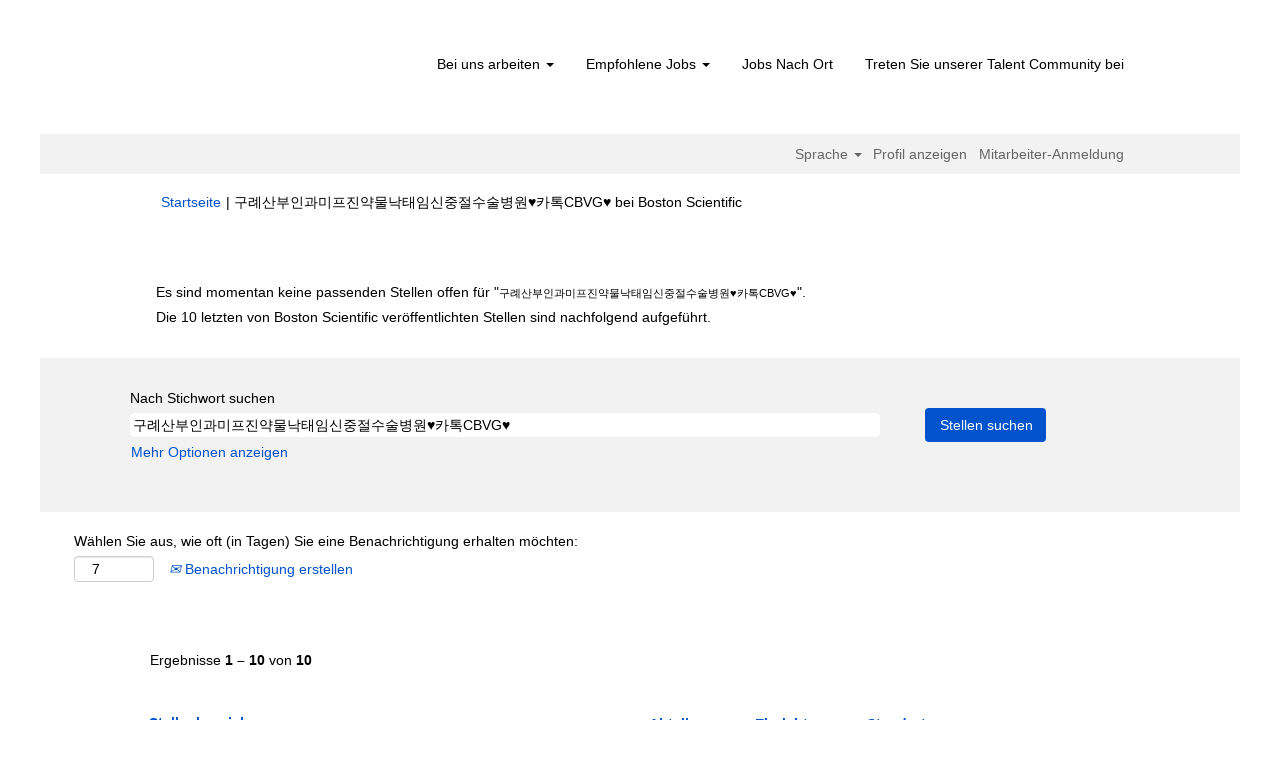

--- FILE ---
content_type: text/html;charset=UTF-8
request_url: https://jobs.bostonscientific.com/search/?q=%EA%B5%AC%EB%A1%80%EC%82%B0%EB%B6%80%EC%9D%B8%EA%B3%BC%EB%AF%B8%C2%AD%ED%94%84%C2%AD%EC%A7%84%EC%95%BD%EB%AC%BC%EB%82%99%C2%AD%ED%83%9C%EC%9E%84%EC%8B%A0%EC%A4%91%EC%A0%88%EC%88%98%EC%88%A0%EB%B3%91%EC%9B%90%E2%99%A5%EC%B9%B4%ED%86%A1CBVG%E2%99%A5&sortColumn=sort_department&sortDirection=desc&locale=de_DE
body_size: 85646
content:
<!DOCTYPE html>
<html class="html5" xml:lang="de-DE" lang="de-DE" xmlns="http://www.w3.org/1999/xhtml">

        <head>
            <meta http-equiv="X-UA-Compatible" content="IE=edge,chrome=1" />
            <meta http-equiv="Content-Type" content="text/html;charset=UTF-8" />
            <meta http-equiv="Content-Type" content="text/html; charset=utf-8" />
                <meta name="viewport" content="width=device-width, initial-scale=1.0" />
                        <link type="text/css" class="keepscript" rel="stylesheet" href="https://jobs.bostonscientific.com/platform/bootstrap/3.4.8_NES/css/bootstrap.min.css" />
                            <link type="text/css" rel="stylesheet" href="/platform/css/j2w/min/bootstrapV3.global.responsive.min.css?h=906dcb68" />
                <script type="text/javascript" src="https://performancemanager4.successfactors.com/verp/vmod_v1/ui/extlib/jquery_3.5.1/jquery.js"></script>
                <script type="text/javascript" src="https://performancemanager4.successfactors.com/verp/vmod_v1/ui/extlib/jquery_3.5.1/jquery-migrate.js"></script>
            <script type="text/javascript" src="/platform/js/jquery/jquery-migrate-1.4.1.js"></script>
                    <title>&#44396;&#47168;&#49328;&#48512;&#51064;&#44284;&#48120;&shy;&#54532;&shy;&#51652;&#50557;&#47932;&#45209;&shy;&#53468;&#51076;&#49888;&#51473;&#51208;&#49688;&#49696;&#48337;&#50896;&hearts;&#52852;&#53665;CBVG&hearts; - Stellen bei Boston Scientific</title>

        <meta http-equiv="Content-Type" content="text/html; charset=utf-8" />
        <meta name="keywords" content="Stellen bei Boston Scientific, 구례산부인과미­프­진약물낙­태임신중절수술병원♥카톡CBVG♥" />
        <meta name="description" content="Bei Boston Scientific nach 구례산부인과미­프­진약물낙­태임신중절수술병원♥카톡CBVG♥ suchen" />
        <link rel="canonical" href="https://jobs.bostonscientific.com/search/" />
            <link rel="alternate" type="application/rss+xml" title="Individuelle Suche nach 구례산부인과미­프­진약물낙­태임신중절수술병원♥카톡CBVG♥" href="https://jobs.bostonscientific.com/services/rss/job/?locale=de_DE&amp;keywords=(구례산부인과미­프­진약물낙­태임신중절수술병원♥카톡CBVG♥)" />
            <meta name="robots" content="noindex" />
            <meta property="og:image" content="https://rmkcdn.successfactors.com/428db3e2/224c42eb-d46a-4ea6-81f4-5.jpg" />
            <meta property="twitter:image" content="https://rmkcdn.successfactors.com/428db3e2/224c42eb-d46a-4ea6-81f4-5.jpg" />
                <link type="text/css" rel="stylesheet" href="//rmkcdn.successfactors.com/428db3e2/f0ba9e59-fe47-4ec5-8bf3-5.css" />
                            <link type="text/css" rel="stylesheet" href="/platform/csb/css/header1.css?h=906dcb68" />
                            <link type="text/css" rel="stylesheet" href="/platform/css/j2w/min/sitebuilderframework.min.css?h=906dcb68" />
                            <link type="text/css" rel="stylesheet" href="/platform/css/j2w/min/BS3ColumnizedSearch.min.css?h=906dcb68" />
                            <link type="text/css" rel="stylesheet" href="/platform/fontawesome4.7/css/font-awesome-4.7.0.min.css?h=906dcb68" /><meta property="og:image" content="https://www.bostonscientific.com/content/dam/bostonscientific/corporate/Homepage/hp_stories_465x286.jpg">

<style type="text/css">
.job-page #job-company {  display: none !important; visibility: hidden !important;}

#header .menu.desktop.upper ul.nav.nav-pills,
#internalEmployeeMenu {
    display: none;
}
</style>

        <link rel="shortcut icon" type="image/x-icon" />
            <style id="antiClickjack" type="text/css">body{display:none !important;}</style>
            <script type="text/javascript" id="antiClickJackScript">
                if (self === top) {
                    var antiClickjack = document.getElementById("antiClickjack");
                    antiClickjack.parentNode.removeChild(antiClickjack);
                } else {
                    top.location = self.location;
                }
            </script>
        </head>

        <body class="coreCSB search-page body   body" id="body">

        <div id="outershell" class="outershell">

    <div class="cookiePolicy cookiemanager" style="display:none" role="region" aria-labelledby="cookieManagerModalLabel">
        <div class="centered">
                <p>Wir verwenden Cookies, um Ihnen die bestmögliche Erfahrung mit der Website bieten zu können. Ihre Cookie-Einstellungen werden im lokalen Speicher Ihres Browsers gespeichert. Dazu gehören Cookies, die für die Website technisch notwendig sind. Darüber hinaus können Sie frei entscheiden, ob Sie Cookies akzeptieren, und dies jederzeit ändern. Sie können auch Cookies zur Verbesserung der Website-Leistung sowie Cookies zum Anzeigen von Inhalten, die auf Ihre Interessen zugeschnitten sind, ablehnen. Wenn Sie nicht alle Cookies akzeptieren, kann dies Auswirkungen auf Ihre Erfahrung auf der Site und die von uns angebotenen Services haben.</p>
            <button id="cookie-bannershow" tabindex="1" data-toggle="modal" data-target="#cookieManagerModal" class="link cookieSmallBannerButton secondarybutton shadowfocus">
                Cookie-Einstellungen ändern</button>
            <div id="reject-accept-cookiewrapper">
                <button id="cookie-reject" tabindex="1" class="cookieSmallBannerButton cookiemanagerrejectall shadowfocus">
                    Alle Cookies ablehnen</button>
            <button id="cookie-accept" tabindex="1" class="cookieSmallBannerButton cookiemanageracceptall shadowfocus">
                Alle Cookies akzeptieren</button>
            </div>
        </div>
    </div>

    <div id="header" class="header headermain slightlylimitwidth " role="banner">
            <div id="headerbordertop" class="headerbordertop slightlylimitwidth"></div>
        <script type="text/javascript">
            //<![CDATA[
            $(function()
            {
                /* Using 'skipLinkSafari' to include CSS styles specific to Safari. */
                if (navigator.userAgent.indexOf('Safari') != -1 && navigator.userAgent.indexOf('Chrome') == -1) {
                    $("#skipLink").attr('class', 'skipLinkSafari');
                }
            });
            //]]>
        </script>
        <div id="skip">
            <a href="#content" id="skipLink" class="skipLink" title="Zum Hauptinhalt"><span>Zum Hauptinhalt</span></a>
        </div>

        <div class="limitwidth">
            <div class="menu desktop upper">
                <div class="inner" role="navigation" aria-label="Header Menü">
                        <a href="https://jobs.bostonscientific.com/?locale=de_DE" title="Boston Scientific Karriere" style="display:inline-block">
                            <img class="logo" src="//rmkcdn.successfactors.com/428db3e2/0cfc35d6-83d8-459b-b2d9-c.png" alt="Boston Scientific Karriere" />
                        </a>
                    <ul class="nav nav-pills" role="list">
        <li class="dropdown">
            <a id="header1top0MenuButton" class="dropdown-toggle" data-toggle="dropdown" href="#" role="button" aria-expanded="false" title="Bei uns arbeiten" aria-controls="header1top0">
                Bei uns arbeiten <b class="caret"></b>
            </a>
            <ul class="dropdown-menu company-dropdown headerdropdown" id="header1top0" role="menu" aria-labelledby="header1top0MenuButton">
                        <li role="none"><a role="menuitem" href="http://www.bostonscientific.com/en-US/careers/working-here/diversity-and-inclusion.html" title="Vielfalt und Einbeziehung" target="_blank" tabindex="0">Vielfalt und Einbeziehung</a></li>
                        <li role="none"><a role="menuitem" href="http://www.bostonscientific.com/en-US/careers/working-here/veterans.html" title="Karrierechancen für US-amerikanische Veteranen" target="_blank" tabindex="1">Karrierechancen für US-amerikanische Veteranen</a></li>
                        <li role="none"><a role="menuitem" href="http://www.bostonscientific.com/en-US/careers/working-here/opportunities-disabilities.html" title="Karrierechancen für Menschen mit Behinderung" target="_blank" tabindex="2">Karrierechancen für Menschen mit Behinderung</a></li>
                        <li role="none"><a role="menuitem" href="http://www.bostonscientific.com/en-US/careers/students.html" title="Studenten" target="_blank" tabindex="3">Studenten</a></li>
                        <li role="none"><a role="menuitem" href="https://www.bostonscientific.com/en-US/careers/working-here/benefits.html" title="Leistungen / Bezüge " target="_blank" tabindex="4">Leistungen / Bezüge </a></li>
            </ul>
        </li>
        <li class="dropdown">
            <a id="header1top1MenuButton" class="dropdown-toggle" data-toggle="dropdown" href="#" role="button" aria-expanded="false" title="Empfohlene Jobs" aria-controls="header1top1">
                Empfohlene Jobs <b class="caret"></b>
            </a>
            <ul class="dropdown-menu company-dropdown headerdropdown" id="header1top1" role="menu" aria-labelledby="header1top1MenuButton">
                        <li role="none"><a role="menuitem" href="/go/Jobs-im-Bereich-Fertigung-und-Operations/4070600/" title="Jobs im Bereich Fertigung und Operations">Jobs im Bereich Fertigung und Operations</a></li>
                        <li role="none"><a role="menuitem" href="/go/Jobs-im-Finanzbereich/4066600/" title="Jobs im Finanzbereich">Jobs im Finanzbereich</a></li>
                        <li role="none"><a role="menuitem" href="/go/Jobs-im-Bereich-Forschung-und-Entwicklung/4072100/" title="Jobs im Bereich Forschung und Entwicklung">Jobs im Bereich Forschung und Entwicklung</a></li>
                        <li role="none"><a role="menuitem" href="/go/Health-Economics-und-Reimbursement/4061400/" title="Jobs im Bereich Gesundheitsökonomie und Reimbursement">Jobs im Bereich Gesundheitsökonomie und Reimbursement</a></li>
                        <li role="none"><a role="menuitem" href="/go/Jobs-im-Bereich-Informationssysteme/4073900/" title="Jobs im Bereich Informationstechnik">Jobs im Bereich Informationstechnik</a></li>
                        <li role="none"><a role="menuitem" href="/go/Jobs-im-Bereich-Klinische-Dienstleistungen/4074000/" title="Jobs im Bereich Klinische Dienstleistungen">Jobs im Bereich Klinische Dienstleistungen</a></li>
                        <li role="none"><a role="menuitem" href="/go/Jobs-im-Kundenservice/4066700/" title="Jobs im Kundenservice">Jobs im Kundenservice</a></li>
                        <li role="none"><a role="menuitem" href="/go/Jobs-im-Bereich-Marketing-und-Kommunikation/4064300/" title="Jobs im Bereich Marketing und Kommunikation">Jobs im Bereich Marketing und Kommunikation</a></li>
                        <li role="none"><a role="menuitem" href="/go/Jobs-im-Personalwesen/4068200/" title="Jobs im Personalwesen">Jobs im Personalwesen</a></li>
                        <li role="none"><a role="menuitem" href="/go/Jobs-im-Qualit%C3%A4tsbereich/4070700/" title="Jobs im Qualitätsbereich">Jobs im Qualitätsbereich</a></li>
                        <li role="none"><a role="menuitem" href="/go/Jobs-im-Bereich-Recht-und-Compliance/4064400/" title="Jobs im Bereich Recht und Compliance">Jobs im Bereich Recht und Compliance</a></li>
                        <li role="none"><a role="menuitem" href="/go/Jobs-im-Bereich-Regulatory-Affairs/4061500/" title="Jobs im Bereich Regulatory Affairs">Jobs im Bereich Regulatory Affairs</a></li>
                        <li role="none"><a role="menuitem" href="/go/Jobs-im-Bereich-Supply-Chain-und-Verteilung/4061600/" title="Jobs im Bereich Supply Chain und Verteilun">Jobs im Bereich Supply Chain und Verteilun</a></li>
                        <li role="none"><a role="menuitem" href="/go/Jobs-im-Vertrieb/4070800/" title="Vertriebsjobs">Vertriebsjobs</a></li>
                        <li role="none"><a role="menuitem" href="/go/Offene-Stellen-f%C3%BCr-F%C3%BChrungskr%C3%A4fte/4066800/" title="Jobs im Bereich Führungspositionen">Jobs im Bereich Führungspositionen</a></li>
                        <li role="none"><a role="menuitem" href="https://jobs.bostonscientific.com/search/?q=&amp;locationsearch=" title="Alle Jobs / Stellen anzeigen" target="_blank" tabindex="15">Alle Jobs / Stellen anzeigen</a></li>
            </ul>
        </li>
        <li><a href="/content/JOBS-NACH-ORT/?locale=de_DE" title="Jobs Nach Ort">Jobs Nach Ort</a></li>
        <li><a href="/talentcommunity/subscribe/" title="Treten Sie unserer Talent Community bei">Treten Sie unserer Talent Community bei</a></li>
                    </ul>
                </div>
            </div>
        </div>

        <div class="menu mobile upper">
                <a href="https://jobs.bostonscientific.com/?locale=de_DE" title="Boston Scientific Karriere">
                    <img class="logo" src="//rmkcdn.successfactors.com/428db3e2/0cfc35d6-83d8-459b-b2d9-c.png" alt="Boston Scientific Karriere" />
                </a>
            <div class="nav">
                    <div class="dropdown mobile-search">
                        <button id="searchToggleBtn" type="button" title="Suchen" aria-label="Suchen" class="dropdown-toggle" data-toggle="collapse" data-target="#searchSlideNav"><span class="mobilelink fa fa-search"></span></button>
                        <div id="searchSlideNav" class="dropdown-menu search-collapse">

        <div class="well well-small searchwell">
            <form class="form-inline jobAlertsSearchForm" name="keywordsearch" method="get" action="/search/" xml:lang="de-DE" lang="de-DE" style="margin: 0;" role="search">
                <input name="createNewAlert" type="hidden" value="false" />
                <div class="container-fluid">
                    <div class="row columnizedSearchForm">
                        <div class="column col-md-9">
                            <div class="fieldContainer row">
                                    <div class="col-md-12 rd-keywordsearch">
                                            <span class="lbl" aria-hidden="true">Nach Stichwort suchen</span>

                                        <i class="keywordsearch-icon"></i>
                                        <input type="text" class="keywordsearch-q columnized-search" name="q" value="구례산부인과미­프­진약물낙­태임신중절수술병원♥카톡CBVG♥" maxlength="50" aria-label="Nach Stichwort suchen" />

                                    </div>
                            </div>
                        </div>
                        <div class="rd-searchbutton col-md-2">
                            <div class="row emptylabelsearchspace labelrow">
                                 
                            </div>
                            <div class="row">
                                <div class="col-md-12 col-sm-12 col-xs-12 search-submit">
                                            <input type="submit" class="btn keywordsearch-button" value="Stellen suchen" />
                                </div>
                            </div>
                        </div>
                    </div>

                </div>
            </form>
        </div>
                        </div>
                    </div>
                <div class="dropdown mobile-nav">
                    <a id="hamburgerToggleBtn" href="#" title="Menü" aria-label="Menü" class="dropdown-toggle" aria-controls="nav-collapse-design1" aria-expanded="false" role="button" data-toggle="collapse" data-target="#nav-collapse-design1"><span class="mobilelink fa fa-bars"></span></a>
                    <ul id="nav-collapse-design1" class="dropdown-menu nav-collapse">
        <li class="dropdown">
            <a id="header1bot0MenuButton" class="dropdown-toggle" data-toggle="dropdown" href="#" role="button" aria-expanded="false" title="Bei uns arbeiten" aria-controls="header1bot0">
                Bei uns arbeiten <b class="caret"></b>
            </a>
            <ul class="dropdown-menu company-dropdown headerdropdown" id="header1bot0" role="menu" aria-labelledby="header1bot0MenuButton">
                        <li role="none"><a role="menuitem" href="http://www.bostonscientific.com/en-US/careers/working-here/diversity-and-inclusion.html" title="Vielfalt und Einbeziehung" target="_blank" tabindex="0">Vielfalt und Einbeziehung</a></li>
                        <li role="none"><a role="menuitem" href="http://www.bostonscientific.com/en-US/careers/working-here/veterans.html" title="Karrierechancen für US-amerikanische Veteranen" target="_blank" tabindex="1">Karrierechancen für US-amerikanische Veteranen</a></li>
                        <li role="none"><a role="menuitem" href="http://www.bostonscientific.com/en-US/careers/working-here/opportunities-disabilities.html" title="Karrierechancen für Menschen mit Behinderung" target="_blank" tabindex="2">Karrierechancen für Menschen mit Behinderung</a></li>
                        <li role="none"><a role="menuitem" href="http://www.bostonscientific.com/en-US/careers/students.html" title="Studenten" target="_blank" tabindex="3">Studenten</a></li>
                        <li role="none"><a role="menuitem" href="https://www.bostonscientific.com/en-US/careers/working-here/benefits.html" title="Leistungen / Bezüge " target="_blank" tabindex="4">Leistungen / Bezüge </a></li>
            </ul>
        </li>
        <li class="dropdown">
            <a id="header1bot1MenuButton" class="dropdown-toggle" data-toggle="dropdown" href="#" role="button" aria-expanded="false" title="Empfohlene Jobs" aria-controls="header1bot1">
                Empfohlene Jobs <b class="caret"></b>
            </a>
            <ul class="dropdown-menu company-dropdown headerdropdown" id="header1bot1" role="menu" aria-labelledby="header1bot1MenuButton">
                        <li role="none"><a role="menuitem" href="/go/Jobs-im-Bereich-Fertigung-und-Operations/4070600/" title="Jobs im Bereich Fertigung und Operations">Jobs im Bereich Fertigung und Operations</a></li>
                        <li role="none"><a role="menuitem" href="/go/Jobs-im-Finanzbereich/4066600/" title="Jobs im Finanzbereich">Jobs im Finanzbereich</a></li>
                        <li role="none"><a role="menuitem" href="/go/Jobs-im-Bereich-Forschung-und-Entwicklung/4072100/" title="Jobs im Bereich Forschung und Entwicklung">Jobs im Bereich Forschung und Entwicklung</a></li>
                        <li role="none"><a role="menuitem" href="/go/Health-Economics-und-Reimbursement/4061400/" title="Jobs im Bereich Gesundheitsökonomie und Reimbursement">Jobs im Bereich Gesundheitsökonomie und Reimbursement</a></li>
                        <li role="none"><a role="menuitem" href="/go/Jobs-im-Bereich-Informationssysteme/4073900/" title="Jobs im Bereich Informationstechnik">Jobs im Bereich Informationstechnik</a></li>
                        <li role="none"><a role="menuitem" href="/go/Jobs-im-Bereich-Klinische-Dienstleistungen/4074000/" title="Jobs im Bereich Klinische Dienstleistungen">Jobs im Bereich Klinische Dienstleistungen</a></li>
                        <li role="none"><a role="menuitem" href="/go/Jobs-im-Kundenservice/4066700/" title="Jobs im Kundenservice">Jobs im Kundenservice</a></li>
                        <li role="none"><a role="menuitem" href="/go/Jobs-im-Bereich-Marketing-und-Kommunikation/4064300/" title="Jobs im Bereich Marketing und Kommunikation">Jobs im Bereich Marketing und Kommunikation</a></li>
                        <li role="none"><a role="menuitem" href="/go/Jobs-im-Personalwesen/4068200/" title="Jobs im Personalwesen">Jobs im Personalwesen</a></li>
                        <li role="none"><a role="menuitem" href="/go/Jobs-im-Qualit%C3%A4tsbereich/4070700/" title="Jobs im Qualitätsbereich">Jobs im Qualitätsbereich</a></li>
                        <li role="none"><a role="menuitem" href="/go/Jobs-im-Bereich-Recht-und-Compliance/4064400/" title="Jobs im Bereich Recht und Compliance">Jobs im Bereich Recht und Compliance</a></li>
                        <li role="none"><a role="menuitem" href="/go/Jobs-im-Bereich-Regulatory-Affairs/4061500/" title="Jobs im Bereich Regulatory Affairs">Jobs im Bereich Regulatory Affairs</a></li>
                        <li role="none"><a role="menuitem" href="/go/Jobs-im-Bereich-Supply-Chain-und-Verteilung/4061600/" title="Jobs im Bereich Supply Chain und Verteilun">Jobs im Bereich Supply Chain und Verteilun</a></li>
                        <li role="none"><a role="menuitem" href="/go/Jobs-im-Vertrieb/4070800/" title="Vertriebsjobs">Vertriebsjobs</a></li>
                        <li role="none"><a role="menuitem" href="/go/Offene-Stellen-f%C3%BCr-F%C3%BChrungskr%C3%A4fte/4066800/" title="Jobs im Bereich Führungspositionen">Jobs im Bereich Führungspositionen</a></li>
                        <li role="none"><a role="menuitem" href="https://jobs.bostonscientific.com/search/?q=&amp;locationsearch=" title="Alle Jobs / Stellen anzeigen" target="_blank" tabindex="15">Alle Jobs / Stellen anzeigen</a></li>
            </ul>
        </li>
        <li><a href="/content/JOBS-NACH-ORT/?locale=de_DE" title="Jobs Nach Ort">Jobs Nach Ort</a></li>
        <li><a href="/talentcommunity/subscribe/" title="Treten Sie unserer Talent Community bei">Treten Sie unserer Talent Community bei</a></li>
                    </ul>
                </div>
            </div>
        </div>
        <div class="lower headersubmenu">
            <div class="inner limitwidth">
                <div class="links">
                        <div id="langListContainer" class="language node dropdown header-one headerlocaleselector">
        <a id="langDropDownToggleBtn" class="dropdown-toggle languageselector" role="button" aria-expanded="false" data-toggle="dropdown" href="#" aria-controls="langListDropDown">Sprache <span class="caret"></span></a>
        <ul id="langListDropDown" role="menu" aria-labelledby="langDropDownToggleBtn" class="dropdown-menu company-dropdown headerdropdown">
                <li role="none">
                    <a role="menuItem" href="https://jobs.bostonscientific.com/search/?q=%EA%B5%AC%EB%A1%80%EC%82%B0%EB%B6%80%EC%9D%B8%EA%B3%BC%EB%AF%B8%C2%AD%ED%94%84%C2%AD%EC%A7%84%EC%95%BD%EB%AC%BC%EB%82%99%C2%AD%ED%83%9C%EC%9E%84%EC%8B%A0%EC%A4%91%EC%A0%88%EC%88%98%EC%88%A0%EB%B3%91%EC%9B%90%E2%99%A5%EC%B9%B4%ED%86%A1CBVG%E2%99%A5&amp;sortColumn=sort_department&amp;sortDirection=desc&amp;locale=de_DE" lang="de-DE">Deutsch (Deutschland)</a>
                </li>
                <li role="none">
                    <a role="menuItem" href="https://jobs.bostonscientific.com/search/?q=%EA%B5%AC%EB%A1%80%EC%82%B0%EB%B6%80%EC%9D%B8%EA%B3%BC%EB%AF%B8%C2%AD%ED%94%84%C2%AD%EC%A7%84%EC%95%BD%EB%AC%BC%EB%82%99%C2%AD%ED%83%9C%EC%9E%84%EC%8B%A0%EC%A4%91%EC%A0%88%EC%88%98%EC%88%A0%EB%B3%91%EC%9B%90%E2%99%A5%EC%B9%B4%ED%86%A1CBVG%E2%99%A5&amp;sortColumn=sort_department&amp;sortDirection=desc&amp;locale=en_US" lang="en-US">English (United States)</a>
                </li>
                <li role="none">
                    <a role="menuItem" href="https://jobs.bostonscientific.com/search/?q=%EA%B5%AC%EB%A1%80%EC%82%B0%EB%B6%80%EC%9D%B8%EA%B3%BC%EB%AF%B8%C2%AD%ED%94%84%C2%AD%EC%A7%84%EC%95%BD%EB%AC%BC%EB%82%99%C2%AD%ED%83%9C%EC%9E%84%EC%8B%A0%EC%A4%91%EC%A0%88%EC%88%98%EC%88%A0%EB%B3%91%EC%9B%90%E2%99%A5%EC%B9%B4%ED%86%A1CBVG%E2%99%A5&amp;sortColumn=sort_department&amp;sortDirection=desc&amp;locale=es_MX" lang="es-MX">Español (México)</a>
                </li>
                <li role="none">
                    <a role="menuItem" href="https://jobs.bostonscientific.com/search/?q=%EA%B5%AC%EB%A1%80%EC%82%B0%EB%B6%80%EC%9D%B8%EA%B3%BC%EB%AF%B8%C2%AD%ED%94%84%C2%AD%EC%A7%84%EC%95%BD%EB%AC%BC%EB%82%99%C2%AD%ED%83%9C%EC%9E%84%EC%8B%A0%EC%A4%91%EC%A0%88%EC%88%98%EC%88%A0%EB%B3%91%EC%9B%90%E2%99%A5%EC%B9%B4%ED%86%A1CBVG%E2%99%A5&amp;sortColumn=sort_department&amp;sortDirection=desc&amp;locale=fr_FR" lang="fr-FR">Français (France)</a>
                </li>
                <li role="none">
                    <a role="menuItem" href="https://jobs.bostonscientific.com/search/?q=%EA%B5%AC%EB%A1%80%EC%82%B0%EB%B6%80%EC%9D%B8%EA%B3%BC%EB%AF%B8%C2%AD%ED%94%84%C2%AD%EC%A7%84%EC%95%BD%EB%AC%BC%EB%82%99%C2%AD%ED%83%9C%EC%9E%84%EC%8B%A0%EC%A4%91%EC%A0%88%EC%88%98%EC%88%A0%EB%B3%91%EC%9B%90%E2%99%A5%EC%B9%B4%ED%86%A1CBVG%E2%99%A5&amp;sortColumn=sort_department&amp;sortDirection=desc&amp;locale=it_IT" lang="it-IT">Italiano (Italia)</a>
                </li>
                <li role="none">
                    <a role="menuItem" href="https://jobs.bostonscientific.com/search/?q=%EA%B5%AC%EB%A1%80%EC%82%B0%EB%B6%80%EC%9D%B8%EA%B3%BC%EB%AF%B8%C2%AD%ED%94%84%C2%AD%EC%A7%84%EC%95%BD%EB%AC%BC%EB%82%99%C2%AD%ED%83%9C%EC%9E%84%EC%8B%A0%EC%A4%91%EC%A0%88%EC%88%98%EC%88%A0%EB%B3%91%EC%9B%90%E2%99%A5%EC%B9%B4%ED%86%A1CBVG%E2%99%A5&amp;sortColumn=sort_department&amp;sortDirection=desc&amp;locale=ja_JP" lang="ja-JP">日本語 (日本)</a>
                </li>
                <li role="none">
                    <a role="menuItem" href="https://jobs.bostonscientific.com/search/?q=%EA%B5%AC%EB%A1%80%EC%82%B0%EB%B6%80%EC%9D%B8%EA%B3%BC%EB%AF%B8%C2%AD%ED%94%84%C2%AD%EC%A7%84%EC%95%BD%EB%AC%BC%EB%82%99%C2%AD%ED%83%9C%EC%9E%84%EC%8B%A0%EC%A4%91%EC%A0%88%EC%88%98%EC%88%A0%EB%B3%91%EC%9B%90%E2%99%A5%EC%B9%B4%ED%86%A1CBVG%E2%99%A5&amp;sortColumn=sort_department&amp;sortDirection=desc&amp;locale=ms_MY" lang="ms-MY">Malay (Malaysia)</a>
                </li>
                <li role="none">
                    <a role="menuItem" href="https://jobs.bostonscientific.com/search/?q=%EA%B5%AC%EB%A1%80%EC%82%B0%EB%B6%80%EC%9D%B8%EA%B3%BC%EB%AF%B8%C2%AD%ED%94%84%C2%AD%EC%A7%84%EC%95%BD%EB%AC%BC%EB%82%99%C2%AD%ED%83%9C%EC%9E%84%EC%8B%A0%EC%A4%91%EC%A0%88%EC%88%98%EC%88%A0%EB%B3%91%EC%9B%90%E2%99%A5%EC%B9%B4%ED%86%A1CBVG%E2%99%A5&amp;sortColumn=sort_department&amp;sortDirection=desc&amp;locale=nl_NL" lang="nl-NL">Nederlands (Nederland)</a>
                </li>
                <li role="none">
                    <a role="menuItem" href="https://jobs.bostonscientific.com/search/?q=%EA%B5%AC%EB%A1%80%EC%82%B0%EB%B6%80%EC%9D%B8%EA%B3%BC%EB%AF%B8%C2%AD%ED%94%84%C2%AD%EC%A7%84%EC%95%BD%EB%AC%BC%EB%82%99%C2%AD%ED%83%9C%EC%9E%84%EC%8B%A0%EC%A4%91%EC%A0%88%EC%88%98%EC%88%A0%EB%B3%91%EC%9B%90%E2%99%A5%EC%B9%B4%ED%86%A1CBVG%E2%99%A5&amp;sortColumn=sort_department&amp;sortDirection=desc&amp;locale=pt_BR" lang="pt-BR">Português (Brasil)</a>
                </li>
                <li role="none">
                    <a role="menuItem" href="https://jobs.bostonscientific.com/search/?q=%EA%B5%AC%EB%A1%80%EC%82%B0%EB%B6%80%EC%9D%B8%EA%B3%BC%EB%AF%B8%C2%AD%ED%94%84%C2%AD%EC%A7%84%EC%95%BD%EB%AC%BC%EB%82%99%C2%AD%ED%83%9C%EC%9E%84%EC%8B%A0%EC%A4%91%EC%A0%88%EC%88%98%EC%88%A0%EB%B3%91%EC%9B%90%E2%99%A5%EC%B9%B4%ED%86%A1CBVG%E2%99%A5&amp;sortColumn=sort_department&amp;sortDirection=desc&amp;locale=zh_CN" lang="zh-CN">简体中文 (中国大陆)</a>
                </li>
        </ul>
                        </div>
                        <div class="profile node">
			<div class="profileWidget">
					<a href="#" onclick="j2w.TC.handleViewProfileAction(event)" xml:lang="de-DE" lang="de-DE" style=" ">Profil anzeigen</a>
			</div>
                        </div>
                                <div class="profile node">

            <div class="employeeWidget linkhovecolor">
                        <a class="empLoginLink " href="javascript:;" xml:lang="de-DE" lang="de-DE">Mitarbeiter-Anmeldung</a>
            </div>
                                </div>





                </div>
            </div>
        </div>
    </div>
    <style type="text/css">
        #content {
            padding-top: 10px;
        }
    </style>

    <script type="text/javascript" classhtmlattribute="keepscript" src="/platform/js/j2w/j2w.bootstrap.collapse.js"></script>
    <script type="text/javascript" classhtmlattribute="keepscript" src="/platform/js/j2w/j2w.bootstrap.dropdown.js"></script>
            <div id="innershell" class="innershell">
                <div id="content" tabindex="-1" class="content" role="main">
                    <div class="inner">
            <div class="breadcrumbtrail">
                <nav aria-label="Breadcrumb">
                    <ul class="breadcrumb">
                        <li><a href="/">Startseite</a></li>
                                        <li aria-hidden="true"><span class="divider">|</span></li>
                                        <li class="active" aria-current="page">&#44396;&#47168;&#49328;&#48512;&#51064;&#44284;&#48120;&shy;&#54532;&shy;&#51652;&#50557;&#47932;&#45209;&shy;&#53468;&#51076;&#49888;&#51473;&#51208;&#49688;&#49696;&#48337;&#50896;&hearts;&#52852;&#53665;CBVG&hearts; bei Boston Scientific<span class="sr-only">(aktuelle Seite)</span></li>
                    </ul>
                </nav>
            </div>
            <h1 class="keyword-title">Suchergebnisse für<span class="securitySearchQuery"> "&#44396;&#47168;&#49328;&#48512;&#51064;&#44284;&#48120;&shy;&#54532;&shy;&#51652;&#50557;&#47932;&#45209;&shy;&#53468;&#51076;&#49888;&#51473;&#51208;&#49688;&#49696;&#48337;&#50896;&hearts;&#52852;&#53665;CBVG&hearts;".</span>
            </h1>
            <div id="noresults" xml:lang="de-DE" lang="de-DE" class="alert alert-block">
                    <div id="attention">
                        <img id="attention-img" src="/platform/images/attention.png" alt="Achtung!" border="0" /><label>Es sind momentan keine passenden Stellen offen für "<span class='attention securitySearchString'>&#44396;&#47168;&#49328;&#48512;&#51064;&#44284;&#48120;&shy;&#54532;&shy;&#51652;&#50557;&#47932;&#45209;&shy;&#53468;&#51076;&#49888;&#51473;&#51208;&#49688;&#49696;&#48337;&#50896;&hearts;&#52852;&#53665;CBVG&hearts;</span>".</label>
                    </div>
                        <div id="noresults-message"><label>Die 10 letzten von Boston Scientific veröffentlichten Stellen sind nachfolgend aufgeführt.</label>
                        </div>
            </div>
        <div id="search-wrapper">

        <div class="well well-small searchwell">
            <form class="form-inline jobAlertsSearchForm" name="keywordsearch" method="get" action="/search/" xml:lang="de-DE" lang="de-DE" style="margin: 0;" role="search">
                <input name="createNewAlert" type="hidden" value="false" />
                <div class="container-fluid">
                    <div class="row columnizedSearchForm">
                        <div class="column col-md-9">
                            <div class="fieldContainer row">
                                    <div class="col-md-12 rd-keywordsearch">
                                            <span class="lbl" aria-hidden="true">Nach Stichwort suchen</span>

                                        <i class="keywordsearch-icon"></i>
                                        <input type="text" class="keywordsearch-q columnized-search" name="q" value="구례산부인과미­프­진약물낙­태임신중절수술병원♥카톡CBVG♥" maxlength="50" aria-label="Nach Stichwort suchen" />

                                    </div>
                            </div>
                                <div class="row optionsLink optionsLink-padding">
            <span>
                
                <a href="javascript:void(0)" rel="advance" role="button" id="options-search" class="search-option-link btn-link" aria-controls="moreOptionsDiv" data-toggle="collapse" aria-expanded="false" data-moreOptions="Mehr Optionen anzeigen" data-lessOptions="Weniger Optionen anzeigen" data-target=".optionsDiv">Mehr Optionen anzeigen</a>
            </span>
                                </div>
            <div>
                <div id="moreOptionsDiv" style="" class="optionsDiv collapse">

                    <div id="optionsFacetLoading" class="optionsFacetLoading" aria-live="assertive">
                            <span>Laden...</span>
                    </div>
                    <div id="optionsFacetValues" class="optionsFacetValues" style="display:none" tabindex="-1">
                        <hr aria-hidden="true" />
                        <div id="newFacets" style="padding-bottom: 5px" class="row">
                                <div class="optionsFacet col-md-4">
                                    <div class="row">
                                        <label id="optionsFacetsDD_country_label" class="optionsFacet optionsFacet-label" for="optionsFacetsDD_country">
                                            Land/Region
                                        </label>
                                    </div>
                                    <select id="optionsFacetsDD_country" name="optionsFacetsDD_country" class="optionsFacet-select optionsFacetsDD_country form-control-100">
                                        <option value="">Alle</option>
                                    </select>
                                </div>
                                <div class="optionsFacet col-md-4">
                                    <div class="row">
                                        <label id="optionsFacetsDD_department_label" class="optionsFacet optionsFacet-label" for="optionsFacetsDD_department">
                                            Kategorie
                                        </label>
                                    </div>
                                    <select id="optionsFacetsDD_department" name="optionsFacetsDD_department" class="optionsFacet-select optionsFacetsDD_department form-control-100">
                                        <option value="">Alle</option>
                                    </select>
                                </div>
                                <div class="optionsFacet col-md-4">
                                    <div class="row">
                                        <label id="optionsFacetsDD_customfield1_label" class="optionsFacet optionsFacet-label" for="optionsFacetsDD_customfield1">
                                            Remote-Berechtigung
                                        </label>
                                    </div>
                                    <select id="optionsFacetsDD_customfield1" name="optionsFacetsDD_customfield1" class="optionsFacet-select optionsFacetsDD_customfield1 form-control-100">
                                        <option value="">Alle</option>
                                    </select>
                                </div>
                        </div>
                    </div>
                </div>
            </div>
                        </div>
                        <div class="rd-searchbutton col-md-2">
                            <div class="row emptylabelsearchspace labelrow">
                                 
                            </div>
                            <div class="row">
                                <div class="col-md-12 col-sm-12 col-xs-12 search-submit">
                                            <input type="submit" class="btn keywordsearch-button" value="Stellen suchen" />
                                </div>
                            </div>
                        </div>
                    </div>

                </div>
            </form>
        </div>
                    <div class="row clearfix">
                <div class="span6 col-sm-6">
                    <div class="savesearch-wrapper" id="savesearch-wrapper">
                <div class="well well-small well-sm">
                    <div class="savesearch" id="savesearch" xml:lang="de-DE" lang="de-DE">
                        <div class="alert alert-error alert-danger invalid-feedback frequency-error" tabindex="-1">
                            <span class="alert-icon-frequency-error fa fa-exclamation-circle"></span><div class="frequency-error-message" aria-live="polite" id="frequency-error-feedback"></div>
                        </div>
        <span class="subscribe-frequency-label">
            <label id="labelFrequencySpinBtn" for="j_idt1395" aria-hidden="true">Wählen Sie aus, wie oft (in Tagen) Sie eine Benachrichtigung erhalten möchten:</label>
            <input id="j_idt1395" type="number" class="form-control subscribe-frequency frequencySpinBtn" name="frequency" required="required" min="1" max="99" maxlength="2" value="7" oninput="j2w.Agent.setValidFrequency(this)" aria-labelledby="labelFrequencySpinBtn" />
        </span>
                        <div class="savesearch-buttons-wrapper">
                                <a class="savesearch-link" id="savesearch-link" tabindex="0" href="#"><i class="icon-envelope glyphicon-envelope" aria-hidden="true"></i> Benachrichtigung erstellen</a>
                        </div>
                    </div>
                </div>
            <style type="text/css">
                form.emailsubscribe-form {
                    display: none;
                }
            </style>

        <form id="emailsubscribe" class="emailsubscribe-form form-inline" name="emailsubscribe" method="POST" action="/talentcommunity/subscribe/?locale=de_DE&amp;keywords=" xml:lang="de-DE" lang="de-DE" novalidate="novalidate">
                <div class="well well-small well-sm">
                    <div class="alert alert-error alert-danger hidden frequency-error" tabindex="-1">
                        <button tabindex="0" type="button" class="close" onclick="$('.frequency-error').addClass('hidden'); return false;" title="Schließen"><span aria-hidden="true">×</span></button>
                        <div class="frequency-error-message" aria-live="polite"></div>
                    </div>
        <span class="subscribe-frequency-label">
            <label id="labelFrequencySpinBtn" for="j_idt1406" aria-hidden="true">Wählen Sie aus, wie oft (in Tagen) Sie eine Benachrichtigung erhalten möchten:</label>
            <input id="j_idt1406" type="number" class="form-control subscribe-frequency frequencySpinBtn" name="frequency" required="required" min="1" max="99" maxlength="2" value="7" oninput="j2w.Agent.setValidFrequency(this)" aria-labelledby="labelFrequencySpinBtn" />
        </span>
                    <input id="emailsubscribe-button" class="btn emailsubscribe-button" title="Benachrichtigung erstellen" value="Benachrichtigung erstellen" type="submit" style="float: none" />
                </div>
        </form>
                    </div>
                </div>
            <div id="sharingwidget"></div>
                    </div>
        </div>
                <div class="pagination-top clearfix">

        <div class="paginationShell clearfix" xml:lang="de-DE" lang="de-DE">
                    <div class="well well-lg pagination-well pagination">
                        <div class="pagination-label-row">
                            <span class="paginationLabel" aria-label="Ergebnisse 1 – 10">Ergebnisse <b>1 – 10</b> von <b>10</b></span>
                            <span class="srHelp" style="font-size:0px">Seite 1 von 1</span>
                        </div>
                    </div>
        </div>
                </div>

            <div class="searchResultsShell">
				<table id="searchresults" class="searchResults full table table-striped table-hover" cellpadding="0" cellspacing="0" aria-label="Suchergebnisse für &amp;#44396;&amp;#47168;&amp;#49328;&amp;#48512;&amp;#51064;&amp;#44284;&amp;#48120;&amp;shy;&amp;#54532;&amp;shy;&amp;#51652;&amp;#50557;&amp;#47932;&amp;#45209;&amp;shy;&amp;#53468;&amp;#51076;&amp;#49888;&amp;#51473;&amp;#51208;&amp;#49688;&amp;#49696;&amp;#48337;&amp;#50896;&amp;hearts;&amp;#52852;&amp;#53665;CBVG&amp;hearts;. Seite 1 von 1, Ergebnisse 1 bis 10 von 10">
					<thead>
                            <tr id="search-results-header">
											<th id="hdrTitle" aria-sort="none" scope="col" width="50%">
												<span class="jobTitle">
													<a id="hdrTitleButton" class="jobTitle sort" role="button" href="/search/?q=%EA%B5%AC%EB%A1%80%EC%82%B0%EB%B6%80%EC%9D%B8%EA%B3%BC%EB%AF%B8%C2%AD%ED%94%84%C2%AD%EC%A7%84%EC%95%BD%EB%AC%BC%EB%82%99%C2%AD%ED%83%9C%EC%9E%84%EC%8B%A0%EC%A4%91%EC%A0%88%EC%88%98%EC%88%A0%EB%B3%91%EC%9B%90%E2%99%A5%EC%B9%B4%ED%86%A1CBVG%E2%99%A5&amp;sortColumn=sort_title&amp;sortDirection=desc#hdrTitleButton">Stellenbezeichnung
													</a>
												</span>
											</th>
											<th id="hdrDepartment" aria-sort="descending" scope="col" width="40px" class="hidden-phone">
												<span class="jobDepartment">
													<a id="hdrDepartmentButton" role="button" href="/search/?q=%EA%B5%AC%EB%A1%80%EC%82%B0%EB%B6%80%EC%9D%B8%EA%B3%BC%EB%AF%B8%C2%AD%ED%94%84%C2%AD%EC%A7%84%EC%95%BD%EB%AC%BC%EB%82%99%C2%AD%ED%83%9C%EC%9E%84%EC%8B%A0%EC%A4%91%EC%A0%88%EC%88%98%EC%88%A0%EB%B3%91%EC%9B%90%E2%99%A5%EC%B9%B4%ED%86%A1CBVG%E2%99%A5&amp;sortColumn=sort_department&amp;sortDirection=asc#hdrDepartmentButton">Abteilung <img src="/platform/images/shared/downtri.png" border="0" alt="Sort descending" />
													</a>
												</span>
											</th>
											<th id="hdrFacility" aria-sort="none" scope="col" width="50px" class="hidden-phone">
												<span class="jobFacility">
													<a id="hdrFacilityButton" role="button" href="/search/?q=%EA%B5%AC%EB%A1%80%EC%82%B0%EB%B6%80%EC%9D%B8%EA%B3%BC%EB%AF%B8%C2%AD%ED%94%84%C2%AD%EC%A7%84%EC%95%BD%EB%AC%BC%EB%82%99%C2%AD%ED%83%9C%EC%9E%84%EC%8B%A0%EC%A4%91%EC%A0%88%EC%88%98%EC%88%A0%EB%B3%91%EC%9B%90%E2%99%A5%EC%B9%B4%ED%86%A1CBVG%E2%99%A5&amp;sortColumn=sort_facility&amp;sortDirection=desc#hdrFacilityButton">Einrichtung
													</a>
												</span>
											</th>
											<th id="hdrLocation" aria-sort="none" scope="col" width="50px" class="hidden-phone">
												<span class="jobLocation">
													<a id="hdrLocationButton" role="button" class="jobLocation sort" href="/search/?q=%EA%B5%AC%EB%A1%80%EC%82%B0%EB%B6%80%EC%9D%B8%EA%B3%BC%EB%AF%B8%C2%AD%ED%94%84%C2%AD%EC%A7%84%EC%95%BD%EB%AC%BC%EB%82%99%C2%AD%ED%83%9C%EC%9E%84%EC%8B%A0%EC%A4%91%EC%A0%88%EC%88%98%EC%88%A0%EB%B3%91%EC%9B%90%E2%99%A5%EC%B9%B4%ED%86%A1CBVG%E2%99%A5&amp;sortColumn=sort_location&amp;sortDirection=desc#hdrLocationButton">Standort
													</a>
												</span>
											</th>
									<td class="hidden-phone"></td>
                            </tr>
                    </thead>
                    <tbody>

                            <tr class="data-row">
                                                <td class="colTitle" headers="hdrTitle">
													<span class="jobTitle hidden-phone">
														<a href="/job/Phoenix-TheraSphere-Consultant-Phoenix-AZ-85001/1358705600/" class="jobTitle-link">TheraSphere Consultant - Phoenix</a>
													</span>
                                                    <div class="jobdetail-phone visible-phone">
                                                                    <span class="jobTitle visible-phone">
                                                                        <a class="jobTitle-link" href="/job/Phoenix-TheraSphere-Consultant-Phoenix-AZ-85001/1358705600/">TheraSphere Consultant - Phoenix</a>
                                                                    </span>
                                                                    <span class="jobLocation visible-phone">
        
        <span class="jobLocation">
            Phoenix, AZ, US, 85001
            
        </span></span>
                                                    </div>
                                                </td>
											<td class="colDepartment hidden-phone" headers="hdrDepartment">
												<span class="jobDepartment">Field Sales</span>
											</td>
											<td class="colFacility hidden-phone" headers="hdrFacility">
												<span class="jobFacility">Field Sales - CardioVascular</span>
											</td>
											<td class="colLocation hidden-phone" headers="hdrLocation">
        
        <span class="jobLocation">
            Phoenix, AZ, US, 85001
            
        </span>
											</td>
									<td class="hidden-phone"></td>
                            </tr>

                            <tr class="data-row">
                                                <td class="colTitle" headers="hdrTitle">
													<span class="jobTitle hidden-phone">
														<a href="/job/Marlborough-Medical-Safety-Specialist-II-MA-01752/1358711300/" class="jobTitle-link">Medical Safety Specialist II</a>
													</span>
                                                    <div class="jobdetail-phone visible-phone">
                                                                    <span class="jobTitle visible-phone">
                                                                        <a class="jobTitle-link" href="/job/Marlborough-Medical-Safety-Specialist-II-MA-01752/1358711300/">Medical Safety Specialist II</a>
                                                                    </span>
                                                                    <span class="jobLocation visible-phone">
        
        <span class="jobLocation">
            Marlborough, MA, US, 01752
            
        </span></span>
                                                    </div>
                                                </td>
											<td class="colDepartment hidden-phone" headers="hdrDepartment">
												<span class="jobDepartment">Legal and Regulatory</span>
											</td>
											<td class="colFacility hidden-phone" headers="hdrFacility">
												<span class="jobFacility">Marlborough, MA</span>
											</td>
											<td class="colLocation hidden-phone" headers="hdrLocation">
        
        <span class="jobLocation">
            Marlborough, MA, US, 01752
            
        </span>
											</td>
									<td class="hidden-phone"></td>
                            </tr>

                            <tr class="data-row">
                                                <td class="colTitle" headers="hdrTitle">
													<span class="jobTitle hidden-phone">
														<a href="/job/Kuala-Lumpur-Product-Specialist%2C-Endoscopy/1358717900/" class="jobTitle-link">Product Specialist, Endoscopy</a>
													</span>
                                                    <div class="jobdetail-phone visible-phone">
                                                                    <span class="jobTitle visible-phone">
                                                                        <a class="jobTitle-link" href="/job/Kuala-Lumpur-Product-Specialist%2C-Endoscopy/1358717900/">Product Specialist, Endoscopy</a>
                                                                    </span>
                                                                    <span class="jobLocation visible-phone">
        
        <span class="jobLocation">
            Kuala Lumpur, MY
            
        </span></span>
                                                    </div>
                                                </td>
											<td class="colDepartment hidden-phone" headers="hdrDepartment">
												<span class="jobDepartment">Field Sales</span>
											</td>
											<td class="colFacility hidden-phone" headers="hdrFacility">
												<span class="jobFacility">Malaysia</span>
											</td>
											<td class="colLocation hidden-phone" headers="hdrLocation">
        
        <span class="jobLocation">
            Kuala Lumpur, MY
            
        </span>
											</td>
									<td class="hidden-phone"></td>
                            </tr>

                            <tr class="data-row">
                                                <td class="colTitle" headers="hdrTitle">
													<span class="jobTitle hidden-phone">
														<a href="/job/M%C3%BCnchen-Field-Clinical-Specialist-CRM-%28mwd%29-NW/1318588300/" class="jobTitle-link">Field Clinical Specialist CRM (m/w/d)</a>
													</span>
                                                    <div class="jobdetail-phone visible-phone">
                                                                    <span class="jobTitle visible-phone">
                                                                        <a class="jobTitle-link" href="/job/M%C3%BCnchen-Field-Clinical-Specialist-CRM-%28mwd%29-NW/1318588300/">Field Clinical Specialist CRM (m/w/d)</a>
                                                                    </span>
                                                                    <span class="jobLocation visible-phone">
        
        <span class="jobLocation">
            München, NW, DE
            
        </span></span>
                                                    </div>
                                                </td>
											<td class="colDepartment hidden-phone" headers="hdrDepartment">
												<span class="jobDepartment">Clinical</span>
											</td>
											<td class="colFacility hidden-phone" headers="hdrFacility">
												<span class="jobFacility">Germany</span>
											</td>
											<td class="colLocation hidden-phone" headers="hdrLocation">
        
        <span class="jobLocation">
            München, NW, DE
            
        </span>
											</td>
									<td class="hidden-phone"></td>
                            </tr>

                            <tr class="data-row">
                                                <td class="colTitle" headers="hdrTitle">
													<span class="jobTitle hidden-phone">
														<a href="/job/Maple-Grove-Sr_-R&amp;D-Engineer-MN-55311/1345704000/" class="jobTitle-link">Sr. R&amp;D Engineer</a>
													</span>
                                                    <div class="jobdetail-phone visible-phone">
                                                                    <span class="jobTitle visible-phone">
                                                                        <a class="jobTitle-link" href="/job/Maple-Grove-Sr_-R&amp;D-Engineer-MN-55311/1345704000/">Sr. R&amp;D Engineer</a>
                                                                    </span>
                                                                    <span class="jobLocation visible-phone">
        
        <span class="jobLocation">
            Maple Grove, MN, US, 55311
            
        </span></span>
                                                    </div>
                                                </td>
											<td class="colDepartment hidden-phone" headers="hdrDepartment">
												<span class="jobDepartment">Research &amp; Development</span>
											</td>
											<td class="colFacility hidden-phone" headers="hdrFacility">
												<span class="jobFacility">Maple Grove, MN</span>
											</td>
											<td class="colLocation hidden-phone" headers="hdrLocation">
        
        <span class="jobLocation">
            Maple Grove, MN, US, 55311
            
        </span>
											</td>
									<td class="hidden-phone"></td>
                            </tr>

                            <tr class="data-row">
                                                <td class="colTitle" headers="hdrTitle">
													<span class="jobTitle hidden-phone">
														<a href="/job/Jakarta-Supply-Chain-Analyst%2C-Indonesia-JK/1343293100/" class="jobTitle-link">Supply Chain Analyst, Indonesia</a>
													</span>
                                                    <div class="jobdetail-phone visible-phone">
                                                                    <span class="jobTitle visible-phone">
                                                                        <a class="jobTitle-link" href="/job/Jakarta-Supply-Chain-Analyst%2C-Indonesia-JK/1343293100/">Supply Chain Analyst, Indonesia</a>
                                                                    </span>
                                                                    <span class="jobLocation visible-phone">
        
        <span class="jobLocation">
            Jakarta, JK, ID
            
        </span></span>
                                                    </div>
                                                </td>
											<td class="colDepartment hidden-phone" headers="hdrDepartment">
												<span class="jobDepartment">Customer Service</span>
											</td>
											<td class="colFacility hidden-phone" headers="hdrFacility">
												<span class="jobFacility">Indonesia</span>
											</td>
											<td class="colLocation hidden-phone" headers="hdrLocation">
        
        <span class="jobLocation">
            Jakarta, JK, ID
            
        </span>
											</td>
									<td class="hidden-phone"></td>
                            </tr>

                            <tr class="data-row">
                                                <td class="colTitle" headers="hdrTitle">
													<span class="jobTitle hidden-phone">
														<a href="/job/Saint-Quentin-en-Yvelines-Account-Manager-Coronary-Therapy-Ile-de-France/1337896200/" class="jobTitle-link">Account Manager Coronary Therapy-Ile de France</a>
													</span>
                                                    <div class="jobdetail-phone visible-phone">
                                                                    <span class="jobTitle visible-phone">
                                                                        <a class="jobTitle-link" href="/job/Saint-Quentin-en-Yvelines-Account-Manager-Coronary-Therapy-Ile-de-France/1337896200/">Account Manager Coronary Therapy-Ile de France</a>
                                                                    </span>
                                                                    <span class="jobLocation visible-phone">
        
        <span class="jobLocation">
            Saint Quentin en Yvelines, FR
            
        </span></span>
                                                    </div>
                                                </td>
											<td class="colDepartment hidden-phone" headers="hdrDepartment">
												<span class="jobDepartment">Field Sales</span>
											</td>
											<td class="colFacility hidden-phone" headers="hdrFacility">
												<span class="jobFacility">France</span>
											</td>
											<td class="colLocation hidden-phone" headers="hdrLocation">
        
        <span class="jobLocation">
            Saint Quentin en Yvelines, FR
            
        </span>
											</td>
									<td class="hidden-phone"></td>
                            </tr>

                            <tr class="data-row">
                                                <td class="colTitle" headers="hdrTitle">
													<span class="jobTitle hidden-phone">
														<a href="/job/Marlborough-Commercial-Strategy-&amp;-Excellence-Analyst-III-Endo-MA-01752/1345645800/" class="jobTitle-link">Commercial Strategy &amp; Excellence Analyst III - Endo</a>
													</span>
                                                    <div class="jobdetail-phone visible-phone">
                                                                    <span class="jobTitle visible-phone">
                                                                        <a class="jobTitle-link" href="/job/Marlborough-Commercial-Strategy-&amp;-Excellence-Analyst-III-Endo-MA-01752/1345645800/">Commercial Strategy &amp; Excellence Analyst III - Endo</a>
                                                                    </span>
                                                                    <span class="jobLocation visible-phone">
        
        <span class="jobLocation">
            Marlborough, MA, US, 01752
            
        </span></span>
                                                    </div>
                                                </td>
											<td class="colDepartment hidden-phone" headers="hdrDepartment">
												<span class="jobDepartment">Sales Administration</span>
											</td>
											<td class="colFacility hidden-phone" headers="hdrFacility">
												<span class="jobFacility">Marlborough, MA</span>
											</td>
											<td class="colLocation hidden-phone" headers="hdrLocation">
        
        <span class="jobLocation">
            Marlborough, MA, US, 01752
            
        </span>
											</td>
									<td class="hidden-phone"></td>
                            </tr>

                            <tr class="data-row">
                                                <td class="colTitle" headers="hdrTitle">
													<span class="jobTitle hidden-phone">
														<a href="/job/Pasig-City-Senior-Regulatory-Affairs-Specialist-00/1345408600/" class="jobTitle-link">Senior Regulatory Affairs Specialist</a>
													</span>
                                                    <div class="jobdetail-phone visible-phone">
                                                                    <span class="jobTitle visible-phone">
                                                                        <a class="jobTitle-link" href="/job/Pasig-City-Senior-Regulatory-Affairs-Specialist-00/1345408600/">Senior Regulatory Affairs Specialist</a>
                                                                    </span>
                                                                    <span class="jobLocation visible-phone">
        
        <span class="jobLocation">
            Pasig City, 00, PH
            
        </span></span>
                                                    </div>
                                                </td>
											<td class="colDepartment hidden-phone" headers="hdrDepartment">
												<span class="jobDepartment">Legal and Regulatory</span>
											</td>
											<td class="colFacility hidden-phone" headers="hdrFacility">
												<span class="jobFacility">Philippines</span>
											</td>
											<td class="colLocation hidden-phone" headers="hdrLocation">
        
        <span class="jobLocation">
            Pasig City, 00, PH
            
        </span>
											</td>
									<td class="hidden-phone"></td>
                            </tr>

                            <tr class="data-row">
                                                <td class="colTitle" headers="hdrTitle">
													<span class="jobTitle hidden-phone">
														<a href="/job/Arden-Hills-Principal-Supplier-Engineer-C&amp;CA-MN-55112/1345395200/" class="jobTitle-link">Principal Supplier Engineer - C&amp;CA</a>
													</span>
                                                    <div class="jobdetail-phone visible-phone">
                                                                    <span class="jobTitle visible-phone">
                                                                        <a class="jobTitle-link" href="/job/Arden-Hills-Principal-Supplier-Engineer-C&amp;CA-MN-55112/1345395200/">Principal Supplier Engineer - C&amp;CA</a>
                                                                    </span>
                                                                    <span class="jobLocation visible-phone">
        
        <span class="jobLocation">
            Arden Hills, MN, US, 55112
            
        </span></span>
                                                    </div>
                                                </td>
											<td class="colDepartment hidden-phone" headers="hdrDepartment">
												<span class="jobDepartment">Engineering and Science</span>
											</td>
											<td class="colFacility hidden-phone" headers="hdrFacility">
												<span class="jobFacility">Arden Hills, MN</span>
											</td>
											<td class="colLocation hidden-phone" headers="hdrLocation">
        
        <span class="jobLocation">
            Arden Hills, MN, US, 55112
            
        </span>
											</td>
									<td class="hidden-phone"></td>
                            </tr>
                    </tbody>

                </table>
            </div>

            <script src="/platform/js/jquery/jquery.watermark.js" type="text/javascript"></script>
            <script type="text/javascript">jQuery(function($){$('#title').watermark('Stellenbezeichnung');
$('#department').watermark('Abteilung');
$('#facility').watermark('Einrichtung');
$('#location').watermark('Standort');
$('#title').watermark('Stellenbezeichnung');
$('#location').watermark('Standort');
$('#facility').watermark('Einrichtung');
$('#department').watermark('Abteilung');
$('#distance').watermark('');
});
            </script>
                    </div>
                </div>
            </div>

    <div id="footer" role="contentinfo">
        <div id="footerRowTop" class="footer footerRow">
            <div class="container ">

    <div id="footerInnerLinksSocial" class="row">
        <ul class="inner links" role="list">
                    <li><a href="http://www.bostonscientific.com/en-US/careers.html" title="Karriere Home" target="_blank">Karriere Home</a></li>
                    <li><a href="/topjobs/" title="Top Job Suche">Top Job Suche</a></li>
                    <li><a href="/viewalljobs/" title="Alle Jobs / Stellen anzeigen">Alle Jobs / Stellen anzeigen</a></li>
                    <li><a href="http://www.bostonscientific.com/en-US/privacy-policy.html" title="Datenschutzrichtlinie" target="_blank">Datenschutzrichtlinie</a></li>
                    <li><a href="http://www.bostonscientific.com/en-US/terms-of-use.html" title="Nutzungsbedingungen" target="_blank">Nutzungsbedingungen</a></li>
                    <li><a href="http://www.bostonscientific.com/en-US/copyright-notice.html" title="Urheberrecht" target="_blank">Urheberrecht</a></li>
                    <li><a href="https://www.bostonscientific.com/en-US/customer-service.html" title="Kontaktieren Sie uns" target="_blank">Kontaktieren Sie uns</a></li>
                    <li><a href="http://www.bostonscientific.com/en-US/Home.html" title="home page" target="_blank">home page</a></li>
                    <li><a href="http://privacy.truste.com/privacy-seal/Boston-Scientific-Corporation/validation?rid=fca11bf9-2733-4ced-9b1a-1de85f7cd98e" title="TRUSTe Certified Privacy" target="_blank">TRUSTe Certified Privacy</a></li>
        </ul>
        </div>
            </div>
        </div>

        <div id="footerRowBottom" class="footer footerRow">
            <div class="container ">
                    <p>©2017 Boston Scientific oder angeschlossene Unternehmen. Alle Rechte vorbehalten.</p>
            </div>
        </div>
    </div>
        </div>
    
    <style>
        .onoffswitch .onoffswitch-inner:before {
            content: "Ja";
        }
        .onoffswitch .onoffswitch-inner:after {
            content: "Nein";
        }

    </style>
    <div class="outershell cookiemanageroutershell">
        <div class="modal fade cookiemanager" data-keyboard="true" data-backdrop="static" id="cookieManagerModal" tabindex="-1" role="dialog" aria-labelledby="cookieManagerModalLabel">
            <div class="modal-dialog modal-lg modal-dialog-centered styled">

                
                <div class="modal-content">
                    <div class="modal-header" aria-live="assertive">
                        <button type="button" class="close" data-dismiss="modal" aria-label="close"><span aria-hidden="true">×</span></button>
                        <h2 class="modal-title text-center" id="cookieManagerModalLabel">Manager für Cookie-Einwilligungen</h2>
                    </div>
                    <div class="modal-body">
                        <div id="cookie-info" class="cookie-info">
                                <p>Wenn Sie eine Website besuchen, kann diese Informationen zu Ihrem Browser - meistens in Form von Cookies - speichern und abrufen. Da wir Ihr Recht auf Privatsphäre respektieren, können Sie bestimmte Cookies ablehnen. Wenn Sie jedoch bestimmte Cookies blockieren, kann sich dies negativ auf Ihre Erfahrung auf der Site und die von uns angebotenen Services auswirken.</p>
                        </div>
                        <div id="action-block" class="action-block">
                            <div id="requiredcookies">
                                <div class="row display-table">
                                    <div class="col-sm-10 display-table-cell">
                                        <div class="title-section">
                                            <h3 class="title" id="reqtitle">Notwendige Cookies</h3>
                                            <div id="reqdescription">
                                                    <p>Diese Cookies sind für die Verwendung dieser Website erforderlich und können nicht deaktiviert werden.</p>
                                            </div>
                                        </div>
                                    </div>
                                    <div class="col-sm-2 display-table-cell">
                                        <div class="toggle-group cookietoggle">
                                            <input type="checkbox" role="switch" class="cookiecheckbox" name="req-cookies-switch-1" id="req-cookies-switch-1" checked="" onclick="return false;" aria-labelledby="reqtitle" disabled="disabled" />
                                            
                                            <label for="req-cookies-switch-1"></label>
                                            <div class="onoffswitch" aria-hidden="true">
                                                <div class="onoffswitch-label">
                                                    <div class="onoffswitch-inner"></div>
                                                    <div class="onoffswitch-switch"></div>
                                                </div>
                                            </div>
                                        </div>
                                    </div>
                                </div>
                                <div class="row">
                                    <div class="col-sm-12">
                                        <button data-toggle="collapse" data-target="#requiredcookies-config" class="arrow-toggle link linkfocusborder" aria-label="Notwendige Cookies Mehr Details anzeigen">
                                            <i class="glyphicon glyphicon-chevron-right"></i>
                                            <i class="glyphicon glyphicon-chevron-down"></i>
                                            Mehr Details anzeigen
                                        </button>

                                        <div id="requiredcookies-config" class="collapse">
                                            <table class="table">
                                                <caption>Notwendige Cookies</caption>
                                                <thead>
                                                <tr>
                                                    <th scope="col" class="col-sm-2">Anbieter</th>
                                                    <th scope="col" class="col-sm-9">Beschreibung</th>
                                                    <th scope="col" class="col-sm-1"><span class="pull-right">Aktiviert</span></th>
                                                </tr>
                                                </thead>
                                                <tbody>
                                                    <tr>
                                                        <th scope="row">SAP as service provider</th>
                                                        <td id="SAPasserviceproviderreqdescription">
                                                            <div role="region" aria-label="SAP as service provider-Beschreibung">Wir verwenden die folgenden Sitzungs-Cookies, die alle für die Funktionsfähigkeit der Website erforderlich sind:<br /><ul><li>"route" wird für Sitzungs-Stickiness verwendet</li><li>"careerSiteCompanyId" wird verwendet, um die Anforderung an das richtige Rechenzentrum zu senden</li><li>"JSESSIONID" wird während der Sitzung auf dem Gerät des Besuchers abgelegt, damit der Server den Besucher identifizieren kann</li><li>"Load balancer cookie" (tatsächlicher Cookie-Name kann abweichen) verhindert, dass ein Besucher von einer Instanz zu einer anderen springt</li></ul>
                                                            </div>
                                                        </td>
                                                        <td>
                                                            <div class="toggle-group cookietoggle">
                                                                
                                                                <input type="checkbox" role="switch" class="cookiecheckbox" data-usercountrytype="optin" id="req-cookies-switch-2" checked="" onclick="return false;" disabled="disabled" aria-label="Cookies vom Anbieter SAPasserviceprovider sind notwendig und können nicht deaktiviert werden." />
                                                                <label for="req-cookies-switch-2"></label>
                                                                <div class="onoffswitch" aria-hidden="true">
                                                                    <div class="onoffswitch-label">
                                                                        <div class="onoffswitch-inner"></div>
                                                                        <div class="onoffswitch-switch"></div>
                                                                    </div>
                                                                </div>
                                                            </div>
                                                        </td>
                                                    </tr>
                                                </tbody>
                                            </table>
                                        </div>
                                    </div>
                                </div>
                            </div>
                        </div>
                    </div>
                    <div class="modal-footer">
                        <button tabindex="1" type="button" class="link btn-default pull-left shadowfocus" id="cookiemanageracceptselected" data-dismiss="modal">Meine Auswahl bestätigen
                        </button>
                        <div style="float:right">
                            <button tabindex="1" type="button" id="cookiemanagerrejectall" class="shadowfocus btn-primary cookiemanagerrejectall" data-dismiss="modal">Alle Cookies ablehnen</button>
                        <button tabindex="1" type="button" id="cookiemanageracceptall" class="shadowfocus btn-primary cookiemanageracceptall" data-dismiss="modal">Alle Cookies akzeptieren</button>
                        </div>
                    </div>
                </div>
            </div>
        </div>
    </div>
					<script type="text/javascript" class="keepscript" src="https://jobs.bostonscientific.com/platform/js/j2w/min/j2w.cookiemanagershared.min.js?h=906dcb68"></script>
					<script type="text/javascript" src="/platform/js/j2w/min/j2w.cookiemanager.min.js?h=906dcb68"></script>
            <script class="keepscript" src="https://jobs.bostonscientific.com/platform/bootstrap/3.4.8_NES/js/lib/dompurify/purify.min.js" type="text/javascript"></script>
            <script class="keepscript" src="https://jobs.bostonscientific.com/platform/bootstrap/3.4.8_NES/js/bootstrap.min.js" type="text/javascript"></script><script type="text/javascript" src="/sites/csb/boston-scientific/js/custom.js"></script>

<span id="internalEmployeeMenu">
    <li class="dropdown">
      <a class="dropdown-toggle" role="button" data-toggle="dropdown" href="#" aria-haspopup="true" aria-expanded="true" title="Own Your Career">Own Your Career <b class="caret"></b></a>
      <ul class="dropdown-menu company-dropdown headerdropdowntestBrand" onclick="event.stopPropagation();">
        <li><a href="https://bostonscientific.sharepoint.com/sites/intranet-AdvancemyCareer" title="Development Programs &amp; Resources" target="_blank">Development Programs &amp; Resources</a></li>
        <li><a href="https://bostonscientific.sharepoint.com/sites/VirtualLearning" title="Learn New Skills" target="_blank">Learn New Skills</a></li>
        <li><a href="https://bostonscientific.sharepoint.com/sites/SuccessFactorsToolkit/Shared%20Documents/General/Manage_MyInfo.pdf?csf=1&amp;e=TxT16g&amp;cid=40002184-364d-4358-bdb9-fa165c5104c0" title="Manage Your Talent Profile" target="_blank">Manage Your Talent Profile</a></li>
        <li><a href="https://bostonscientific.sharepoint.com/sites/intranet-AdvancemyCareer/SitePages/BSC-Competencies.aspx?csf=1&web=1&e=TNaThu" title="Our Core Competencies" target="_blank">Our Core Competencies</a></li>
        <li><a href="https://bostonscientific.sharepoint.com/sites/intranet-AdvancemyCareer/SitePages/Promotions.aspx" title="Promotions at BSC" target="_blank">Promotions at BSC</a></li>
        <li><a href="https://secure.bscbenefitsconnect.com/home/index.html" title="About Your Total Rewards" target="_blank">About Your Total Rewards</a></li>
      </ul>
    </li>
    <li class="dropdown">
      <a class="dropdown-toggle" role="button" data-toggle="dropdown" href="#" aria-haspopup="true" aria-expanded="false" title="Explore Departments">Explore Departments <b class="caret"></b></a>
      <ul class="dropdown-menu company-dropdown headerdropdowntestBrand" onclick="event.stopPropagation();">
        <li><a href="https://jobs.bostonscientific.com/default/go/Clinical-Services-Jobs/4063600/" title="Clinical Services Jobs">Clinical Services Jobs</a></li>
        <li><a href="https://jobs.bostonscientific.com/default/go/Customer-Service-Jobs/4061000/" title="Customer Service Jobs">Customer Service Jobs</a></li>
        <li><a href="https://jobs.bostonscientific.com/default/go/Finance-Jobs/4070100/" title="Finance Jobs">Finance Jobs</a></li>
        <li><a href="https://jobs.bostonscientific.com/default/go/Health-Economics-and-Reimbursement-Jobs/4075200/" title="Health Economics and Reimbursement Jobs">Health Economics and Reimbursement Jobs</a></li>
        <li><a href="https://jobs.bostonscientific.com/default/go/Human-Resources-Jobs/4066200/" title="Human Resources Jobs">Human Resources Jobs</a></li>
        <li><a href="https://jobs.bostonscientific.com/default/go/Information-Technology-Jobs/4070500/" title="Information Technology Jobs">Information Technology Jobs</a></li>
        <li><a href="https://jobs.bostonscientific.com/default/go/Legal-and-Compliance-Jobs/4072400/" title="Legal and Compliance Jobs">Legal and Compliance Jobs</a></li>
        <li><a href="https://jobs.bostonscientific.com/default/go/Manufacturing-and-Operations-Jobs/4075300/" title="Manufacturing and Operations Jobs">Manufacturing and Operations Jobs</a></li>
        <li><a href="https://jobs.bostonscientific.com/default/go/Marketing-and-Communications-Jobs/4064800/" title="Marketing and Communications Jobs">Marketing and Communications Jobs</a></li>
        <li><a href="https://jobs.bostonscientific.com/default/go/Quality-Jobs/4075600/" title="Quality Jobs">Quality Jobs</a></li>
        <li><a href="https://jobs.bostonscientific.com/default/go/Regulatory-Affairs-Jobs/4062600/" title="Regulatory Affairs Jobs">Regulatory Affairs Jobs</a></li>
        <li><a href="https://jobs.bostonscientific.com/default/go/Research-and-Development-Jobs/4067200/" title="Research and Development Jobs">Research and Development Jobs</a></li>
        <li><a href="https://jobs.bostonscientific.com/default/go/Sales-Jobs/4069000/" title="Sales Jobs">Sales Jobs</a></li>
        <li><a href="https://jobs.bostonscientific.com/default/go/Supply-Chain-and-Distribution-Jobs/4073000/" title="Supply Chain and Distribution Jobs">Supply Chain and Distribution Jobs</a></li>
        <li><a href="https://jobs.bostonscientific.com/default/go/Leadership-Opportunities/4072200/" title="Leadership Opportunities">Leadership Opportunities</a></li>
        <li><a href="https://jobs.bostonscientific.com/lp/Medical%20Assembler%20Opportunities%20at%20Boston%20Scientific/77e7ac8c7453acd3/?locale=en_US" title="US Medical Assembler Jobs">US Medical Assembler Jobs</a></li>
        <li><a href="/search/?q=&amp;locationsearch=" title="View All Jobs" target="_blank">View All Jobs</a></li>
      </ul>
    </li>
    <li><a href="/content/Jobs-by-Location/?locale=en_US" title="Jobs by Location">Jobs by Location</a></li>
    <li class="dropdown">
      <a class="dropdown-toggle" role="button" data-toggle="dropdown" href="#" aria-haspopup="true" aria-expanded="false" title="Our Inclusive Culture">Our Inclusive Culture <b class="caret"></b></a>
      <ul class="dropdown-menu company-dropdown headerdropdowntestBrand" onclick="event.stopPropagation();">
        <li><a href="https://www.bostonscientific.com/en-US/careers/working-here/diversity-and-inclusion.html" title="Diversity, Equity &amp; Inclusion" target="_blank">Diversity, Equity &amp; Inclusion</a></li>
        <li><a href="https://bostonscientific.sharepoint.com/sites/InclusionToolkit2/SitePages/Skillbuilding.aspx" title="Inclusion Toolkit" target="_blank">Inclusion Toolkit</a></li>
        <li><a href="https://bostonscientific.sharepoint.com/sites/InclusionToolkit2/SitePages/Inclusion-Assessment.aspx" title="Inclusive Behaviors Assessment" target="_blank">Inclusive Behaviors Assessment</a></li>
        <li><a href="https://bsci.stratusegm.com/DefaultClientView.aspx" title="Connect with an ERG" target="_blank">Connect with an ERG</a></li>
      </ul>
    </li>
</span>

<script type='text/javascript'>
    (function(o,l) {
        window.oliviaChatData = window.oliviaChatData || [];
        window.oliviaChatBaseUrl = o;
        window.oliviaChatData.push(['setKey', l]);
        window.oliviaChatData.push(['start']);
        var apply = document.createElement('script');
        apply.type = 'text/javascript';
        apply.async = true;
        apply.src = 'https://dokumfe7mps0i.cloudfront.net/static/site/js/widget-client.js';
        var s = document.getElementsByTagName('script')[0];
        s.parentNode.insertBefore(apply, s);
    })('https://olivia.paradox.ai', 'hdhbmrxiesfzwscsciir');
</script>

		<script type="text/javascript">
		//<![CDATA[
			$(function() 
			{
				var ctid = '1888729e-ccb2-4bb6-8c84-225566ffc5f8';
				var referrer = '';
				var landing = document.location.href;
				var brand = '';
				$.ajax({ url: '/services/t/l'
						,data: 'referrer='+ encodeURIComponent(referrer)
								+ '&ctid=' + ctid 
								+ '&landing=' + encodeURIComponent(landing)
								+ '&brand=' + brand
						,dataType: 'json'
						,cache: false
						,success: function(){}
				});
			});
		//]]>
		</script>
        <script type="text/javascript">
            //<![CDATA[
            $(function() {
                $('input:submit,button:submit').each(function(){
                    var submitButton = $(this);
                    if(submitButton.val() == '') submitButton.val('');
                });

                $('input, textarea').placeholder();
            });
            //]]>
        </script>
					<script type="text/javascript" src="/platform/js/localized/strings_de_DE.js?h=906dcb68"></script>
					<script type="text/javascript" src="/platform/js/j2w/min/j2w.core.min.js?h=906dcb68"></script>
					<script type="text/javascript" src="/platform/js/j2w/min/j2w.tc.min.js?h=906dcb68"></script>

		<script type="text/javascript">
			//<![CDATA[
				j2w.init({
					"cookiepolicy"   : 1,
					"useSSL"         : true,
					"isUsingSSL"     : true,
					"isResponsive"   : true,
					"categoryId"     : 0,
					"siteTypeId"     : 1,
					"ssoCompanyId"   : 'BScientific',
					"ssoUrl"         : 'https://career4.successfactors.com',
					"passwordRegEx"  : '^(?=.{6,20}$)(?!.*(.)\\1{3})(?=.*([\\d]|[^\\w\\d\\s]))(?=.*[A-Za-z])(?!.*[\\u007F-\\uFFFF\\s])',
					"emailRegEx"     : '^(?![+])(?=([a-zA-Z0-9\\\'.+!_-])+[@]([a-zA-Z0-9]|[a-zA-Z0-9][a-zA-Z0-9.-]*[a-zA-Z0-9])[.]([a-zA-Z]){1,63}$)(?!.*[\\u007F-\\uFFFF\\s,])(?!.*[.]{2})',
					"hasATSUserID"	 : false,
					"useCASWorkflow" : true,
					"brand"          : "",
					"dpcsStateValid" : true
					,       'q'              : '\uAD6C\uB840\uC0B0\uBD80\uC778\uACFC\uBBF8\u00AD\uD504\u00AD\uC9C4\uC57D\uBB3C\uB099\u00AD\uD0DC\uC784\uC2E0\uC911\uC808\uC218\uC220\uBCD1\uC6D0\u2665\uCE74\uD1A1CBVG\u2665',       'location'       : '',       'locationsearch' : '',       'geolocation'  : '',       'locale'         : 'de_DE'
				});

				j2w.TC.init({
					"seekConfig" : {
						"url" : 'https\x3A\x2F\x2Fwww.seek.com.au\x2Fapi\x2Fiam\x2Foauth2\x2Fauthorize',
						"id"  : 'successfactors12',
						"advertiserid" : '40842700'
					}
				});

				$.ajaxSetup({
					cache   : false,
					headers : {
						"X-CSRF-Token" : "063e29d8-9f38-40dc-ba20-8d9acb018233"
					}
				});
			//]]>
		</script>
					<script type="text/javascript" src="/platform/js/search/search.js?h=906dcb68"></script>
					<script type="text/javascript" src="/platform/js/j2w/min/j2w.user.min.js?h=906dcb68"></script>
					<script type="text/javascript" src="/platform/js/j2w/min/j2w.employee.min.js?h=906dcb68"></script>
					<script type="text/javascript" src="/platform/js/j2w/min/j2w.agent.min.js?h=906dcb68"></script>
        
        <script type="text/javascript" src="/platform/js/jquery/js.cookie-2.2.1.min.js"></script>
        <script type="text/javascript" src="/platform/js/jquery/jquery.lightbox_me.js"></script>
        <script type="text/javascript" src="/platform/js/jquery/jquery.placeholder.2.0.7.min.js"></script>
        <script type="text/javascript" src="/js/override.js?locale=de_DE&amp;i=997560382"></script>
        <script type="text/javascript">
            const jobAlertSpans = document.querySelectorAll("[data-testid=jobAlertSpanText]");
            jobAlertSpans?.forEach((jobEl) => {
              jobEl.textContent = window?.jsStr?.tcjobresultscreatejobalertsdetailstext || "";
            });
        </script>
					<script type="text/javascript" src="/platform/js/j2w/min/j2w.apply.min.js?h=906dcb68"></script>
            <script type="text/javascript">
                //<![CDATA[
                    var subscribeWidgetSetup = {
                        action                : 'subscribe',
                        usingJobAlertsManager : false
                    };
                //]]>
            </script>
					<script type="text/javascript" src="/platform/js/tc/subscribeWidget.js?h=906dcb68"></script>
                        <script type="text/javascript">
                            //<![CDATA[
                            $(function() {
                                $('.emailsubscribe-button').click(function (e) {
                                    e.preventDefault();
                                    var $frequency = $('.subscribe-frequency').val();
                                    var rcmLoggedIn = false;
                                    var action = rcmLoggedIn ? 'alertCreate' : 'subscribe';
                                    var result = j2w.Agent.validateFrequency($frequency);
                                    if (!result.length) {
                                        j2w.TC.collectForCASWorkflow({
                                            "emailAddress": '',
                                            "action": action,
                                            "socialSrc": '',
                                            "frequency": parseFloat($frequency)
                                        });
                                    } else {
                                        if (j2w.Args.get('isResponsive')) {
                                            $('.frequency-error-message').html(result.concat('<br/>'));
                                            $('.frequency-error').removeClass('hidden');
                                        } else {
                                            alert(result.join('\n'));
                                        }
                                    }
                                });
                            });
                            //]]>
                        </script>
					<script type="text/javascript" src="/platform/js/j2w/min/options-search.min.js?h=906dcb68"></script>
            <script type="application/javascript">
                //<![CDATA[
                var j2w = j2w || {};
                j2w.search = j2w.search || {};
                j2w.search.options = {
                    isOpen: false,
                    facets: ["country","department","customfield1"],
                    showPicklistAllLocales : true
                };
                //]]>
            </script>
		</body>
    </html>